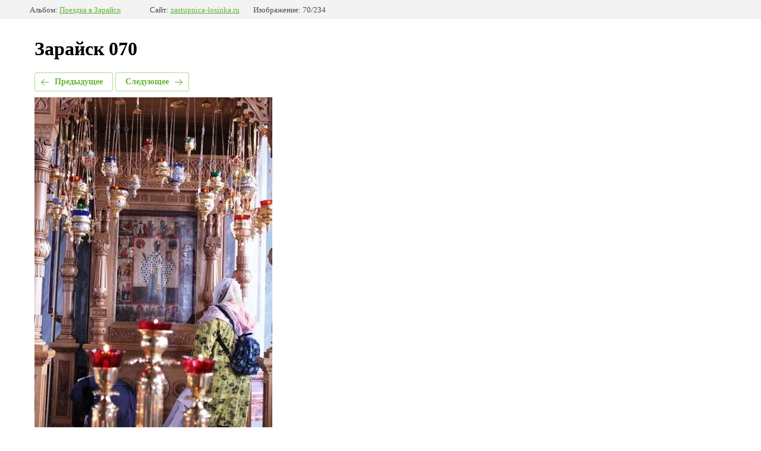

--- FILE ---
content_type: text/html; charset=utf-8
request_url: https://zastupnica-losinka.ru/fotogalereya/photo/593732215
body_size: 1813
content:
		
	
	





	





	<!doctype html>
	<html lang="ru">
	<head>
		<meta charset="UTF-8">
		<meta name="robots" content="all"/>
		<title>Зарайск 070</title>
		<meta http-equiv="Content-Type" content="text/html; charset=UTF-8" />
		<meta name="description" content="Зарайск 070" />
		<meta name="keywords" content="Зарайск 070" />
		<meta name="yandex-verification" content="aa577720c00d6bf5" />
<meta name="yandex-verification" content="15d79d8fd8d4b23d" />
<meta name="google-site-verification" content="tYKuKmoxK-Ph6CB2oxvkipBCpCEpscxH2qhtuIMmAJ8" />

            <!-- 46b9544ffa2e5e73c3c971fe2ede35a5 -->
            <script src='/shared/s3/js/lang/ru.js'></script>
            <script src='/shared/s3/js/common.min.js'></script>
        <link rel='stylesheet' type='text/css' href='/shared/s3/css/calendar.css' /><link rel="stylesheet" href="/g/libs/lightgallery-proxy-to-hs/lightgallery.proxy.to.hs.min.css" media="all" async>
<script src="/g/libs/lightgallery-proxy-to-hs/lightgallery.proxy.to.hs.stub.min.js"></script>
<script src="/g/libs/lightgallery-proxy-to-hs/lightgallery.proxy.to.hs.js" async></script>
<link rel="icon" href="/favicon.svg" type="image/svg+xml">

<link rel='stylesheet' type='text/css' href='/t/images/__csspatch/2/patch.css'/>

<!--s3_require-->
<link rel="stylesheet" href="/g/basestyle/1.0.1/gallery2/gallery2.css" type="text/css"/>
<link rel="stylesheet" href="/g/basestyle/1.0.1/gallery2/gallery2.green.css" type="text/css"/>
<script type="text/javascript" src="/g/basestyle/1.0.1/gallery2/gallery2.js" async></script>
<link rel="stylesheet" href="/t/v1498/images/mosaic/modules_patch.scss.css" type="text/css"/>
<link rel="stylesheet" href="/t/v1498/images/mosaic/symbols/symbol-itdbx7z0v_styles.css" type="text/css"/>
<link rel="stylesheet" href="/t/v1498/images/mosaic/symbols/symbol-ixxiriqo6_styles.css" type="text/css"/>
<link rel="stylesheet" href="/t/v1498/images/mosaic/symbols/symbol-izw9xwgu3_styles.css" type="text/css"/>
<link rel="stylesheet" href="/t/v1498/images/mosaic/symbols/symbol-icrzuwce8_styles.css" type="text/css"/>
<link rel="stylesheet" href="/t/v1498/images/mosaic/symbols/symbol-i3eciumed_styles.css" type="text/css"/>
<link rel="stylesheet" href="/t/v1498/images/mosaic/symbols/symbol-id6u3pr83_styles.css" type="text/css"/>
<link rel="stylesheet" href="/t/v1498/images/mosaic/symbols/symbol-i1aufh6bb_styles.css" type="text/css"/>
<link rel="stylesheet" href="/t/v1498/images/mosaic/symbols/symbol-izrrsfnzm_styles.css" type="text/css"/>
<!--/s3_require-->

	</head>
	<body>
		<div class="g-page g-page-gallery2  g-page-gallery2--photo">

		
		
			<div class="g-panel g-panel--fill g-panel--no-rounded g-panel--fixed-top">
	<div class="g-gallery2-info ">
					<div class="g-gallery2-info__item">
				<div class="g-gallery2-info__item-label">Альбом:</div>
				<a href="/fotogalereya/album/poyezdka-v-zaraysk" class="g-gallery2-info__item-value">Поездка в Зарайск</a>
			</div>
				<div class="g-gallery2-info__item">
			<div class="g-gallery2-info__item-label">Сайт:</div>
			<a href="//zastupnica-losinka.ru" class="g-gallery2-info__item-value">zastupnica-losinka.ru</a>

			<div class="g-gallery2-info__item-label">Изображение: 70/234</div>
		</div>
	</div>
</div>
			<h1>Зарайск 070</h1>
			
										
										
			
			
			<a href="/fotogalereya/photo/593732015" class="g-button g-button--invert g-button--arr-left">Предыдущее</a>
			<a href="/fotogalereya/photo/593732415" class="g-button g-button--invert g-button--arr-right">Следующее</a>

			
			<div class="g-gallery2-preview ">
	<img src="/thumb/2/NF5OMhE__KO_N9nk93NEPA/800r600/d/zaraysk_070.jpg">
</div>

			
			<a href="/fotogalereya/photo/593732015" class="g-gallery2-thumb g-gallery2-thumb--prev">
	<span class="g-gallery2-thumb__image"><img src="/thumb/2/Q6xNeYs-4CMwNZN1fenmDQ/200c200/d/zaraysk_069.jpg"></span>
	<span class="g-link g-link--arr-left">Предыдущее</span>
</a>
			
			<a href="/fotogalereya/photo/593732415" class="g-gallery2-thumb g-gallery2-thumb--next">
	<span class="g-gallery2-thumb__image"><img src="/thumb/2/EoVdNyNKUJGvpiEi-T9rCA/200c200/d/zaraysk_071.jpg"></span>
	<span class="g-link g-link--arr-right">Следующее</span>
</a>
			
			<div class="g-line"><a href="/fotogalereya/album/poyezdka-v-zaraysk" class="g-button g-button--invert">Вернуться в галерею</a></div>

		
			</div>

	
<!-- assets.bottom -->
<!-- </noscript></script></style> -->
<script src="/my/s3/js/site.min.js?1769082895" ></script>
<script src="/my/s3/js/site/defender.min.js?1769082895" ></script>
<script >/*<![CDATA[*/
var megacounter_key="044293d9f71dac0ba1a4bd55eb5bb7e3";
(function(d){
    var s = d.createElement("script");
    s.src = "//counter.megagroup.ru/loader.js?"+new Date().getTime();
    s.async = true;
    d.getElementsByTagName("head")[0].appendChild(s);
})(document);
/*]]>*/</script>
<script >/*<![CDATA[*/
$ite.start({"sid":1324882,"vid":1330849,"aid":1575417,"stid":4,"cp":21,"active":true,"domain":"zastupnica-losinka.ru","lang":"ru","trusted":false,"debug":false,"captcha":3,"onetap":[{"provider":"vkontakte","provider_id":"51958349","code_verifier":"jzWYWFNOcZjjjU5TYMjZDhGMMB1NIjiMik2UYF53hMU"}]});
/*]]>*/</script>
<!-- /assets.bottom -->
</body>
	</html>


--- FILE ---
content_type: text/javascript
request_url: https://counter.megagroup.ru/044293d9f71dac0ba1a4bd55eb5bb7e3.js?r=&s=1280*720*24&u=https%3A%2F%2Fzastupnica-losinka.ru%2Ffotogalereya%2Fphoto%2F593732215&t=%D0%97%D0%B0%D1%80%D0%B0%D0%B9%D1%81%D0%BA%20070&fv=0,0&en=1&rld=0&fr=0&callback=_sntnl1769371006175&1769371006175
body_size: 87
content:
//:1
_sntnl1769371006175({date:"Sun, 25 Jan 2026 19:56:46 GMT", res:"1"})